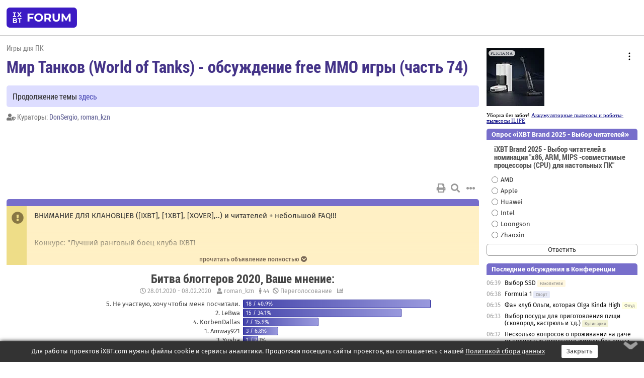

--- FILE ---
content_type: text/html; charset=windows-1251
request_url: https://forum.ixbt.com/topic.cgi?id=25:24112-27
body_size: 15493
content:
<!DOCTYPE html>
<html lang="ru">

<head>
<title>Мир Танков (World of Tanks) - обсуждение free MMO игры (часть 74) [27] - Конференция iXBT.com</title>
<meta name="description" content="forum.iXBT.com - крупнейший форум о технике и технологиях в Рунете">
<meta name="viewport" content="width=device-width, initial-scale=1">
<meta name="theme-color" content="#88c"/>
<link rel="shortcut icon" href="/favicon.ico?2025">
<link rel="apple-touch-icon" href="/favicon-apple-touch-icon.png">
<link rel="icon" type="image/svg+xml" href="/favicon.svg" >
<link rel="manifest" href="/forum.webmanifest">
<link rel="preload" as="script" href="https://ajax.googleapis.com/ajax/libs/jquery/3.2.1/jquery.min.js"> 
<link rel="preload" as="script" href="/main.js?1762714322"> 
<link rel="stylesheet" href="/style.css?1762714322">
<script src="https://ajax.googleapis.com/ajax/libs/jquery/3.2.1/jquery.min.js"></script>
<script src="/main.js?1762714322"></script>

<script async src="https://yandex.ru/ads/system/header-bidding.js"></script><script type="text/javascript">var aAdvList = [];var adUnits = [];isMobile = false || (window.innerWidth < 740);isDesktop = false || (window.innerWidth > 1080);isPad = false || ((window.innerWidth >= 740) && (window.innerWidth <= 1080));if (isMobile) {adUnits = [{code:'m10',sizes:[[300,250],[336,280],[300,300]],bids:[{bidder:'betweenDigital',params:{placementId:3895019}},{bidder:'otm',params:{placementId:2164}},{bidder:'mytarget',params:{placementId:623218}},{bidder:'mediasniper',params:{placementId:17383}},{bidder:'sape',params:{placementId:875106}}]},{code:'m20',sizes:[[300,250],[336,280],[300,300]],bids:[{bidder:'betweenDigital',params:{placementId:3895020}},{bidder:'otm',params:{placementId:2165}},{bidder:'mytarget',params:{placementId:780304}},{bidder:'mediasniper',params:{placementId:17384}},{bidder:'sape',params:{placementId:875107}}]},{code:'m30',sizes:[[300,250],[336,280],[300,300]],bids:[{bidder:'betweenDigital',params:{placementId:2498312}},{bidder:'otm',params:{placementId:2166}},{bidder:'mytarget',params:{placementId:794229}},{bidder:'mediasniper',params:{placementId:17385}},{bidder:'sape',params:{placementId:875108}}]}];}else {if (isPad || isDesktop) {adUnits = [{code:'h10',sizes:[[728,90],[780,120],[320,50]],bids:[{bidder:'betweenDigital',params:{placementId:2498315}},{bidder:'mytarget',params:{placementId:238731}},{bidder:'mediasniper',params:{placementId:17386}},{bidder:'otm',params:{placementId:2170}},{bidder:'sape',params:{placementId:838316}}]},{code:'h20',sizes:[[728,90],[780,120],[320,50]],bids:[{bidder:'betweenDigital',params:{placementId:3895537}},{bidder:'mytarget',params:{placementId:780292}},{bidder:'mediasniper',params:{placementId:17387}},{bidder:'sape',params:{placementId:875102}},{bidder:'otm',params:{placementId:2171}}]},{code:'h30',sizes:[[728,90],[780,120],[320,50]],bids:[{bidder:'betweenDigital',params:{placementId:3917862}},{bidder:'mytarget',params:{placementId:794263}},{bidder:'mediasniper',params:{placementId:17388}},{bidder:'sape',params:{placementId:875103}},{bidder:'otm',params:{placementId:2172}}]}];}if (isDesktop) {adUnits = adUnits.concat([{code:'v10',sizes:[[300,600],[240,400],[160,600],[120,600],[300,250]],bids:[{bidder:'betweenDigital',params:{placementId:2498313}},{bidder:'mytarget',params:{placementId:238733}},{bidder:'mediasniper',params:{placementId:17389}},{bidder:'otm',params:{placementId:2168}},{bidder:'sape',params:{placementId:875104}}]},{code:'v20',sizes:[[300,600],[240,400],[160,600],[120,600],[300,250]],bids:[{bidder:'betweenDigital',params:{placementId:3895018}},{bidder:'mytarget',params:{placementId:778943}},{bidder:'mediasniper',params:{placementId:17390}},{bidder:'otm',params:{placementId:2169}},{bidder:'sape',params:{placementId:875105}}]}]);}}syncPixels = [{bidder:'betweenDigital',pixels:['https://ads.betweendigital.com/sspmatch?p=33565&r=$' + Date.now()]}];window.YaHeaderBiddingSettings = {biddersMap:{betweenDigital:797430,otm:1556362,sape:2260644,mediasniper:2221582,mytarget:788441},adUnits:adUnits,syncPixels:syncPixels,timeout:800};</script><script>window.yaContextCb = window.yaContextCb || []</script><script async src="https://yandex.ru/ads/system/context.js"></script><style>@media screen and (min-width:740px) {.horb {min-width:728px;max-width:100%;min-height:90px;text-align:center;margin-top:-1px;margin-bottom:-1px;}.mobadv,.mobb {display:none;}}@media screen and (min-width:1080px) {.vertb {text-align:center;margin-bottom:15px;background-color:#f1f1f1;min-height:600px;}}@media screen and (max-width:740px) {.mobb {text-align:center;max-width:100%;overflow:hidden;min-height:280px;}.deskadv,.horb,.vertb,.tgb {display:none;}}</style></head>

<body>
<script>load_counters(25)</script>

<div class="body_wrapper">
<div class="body_content">
	
<table id="top_menu_wrapper">
<tr><td id="top_menu">


<div class="left_menu_bg"></div>
<div class="left_menu" id="left_menu">
<a href="/" class="mainlogo" title="На главную страницу"></a>
<a href="javascript:;" id="left_menu_close"></a>
<div style="clear:both"></div>

<a href="/?id=all">Свежее</a> 
<a href="/search.cgi?id=25">Поиск</a>
<div class="sep"></div>
<div class='cat_title'><i class='fa fa-chevron-down'></i>Общие форумы</div><div class='cat_body'><a href="/?id=4">Техническая поддержка</a><a href="/?id=42">Компьютерный рынок</a><a href="/?id=82">Цифровой / умный дом</a><a href="/?id=79">MacLife</a><a href="/?id=111">Искусственный интеллект: технологии, практика, развитие</a><a href="/?id=78">Рынок труда в IT: образование, работа, карьера, зарплата</a><a href="/?id=100">Коммерческие темы</a></div><div class='cat_title'><i class='fa fa-chevron-down'></i>Специализированные форумы</div><div class='cat_body'><a href="/?id=8">Процессоры</a><a href="/?id=30">Разгон и охлаждение</a><a href="/?id=9">Системные платы</a><a href="/?id=27">Модули памяти</a><a href="/?id=10">Видеосистема</a><a href="/?id=73">TV- и FM-тюнеры, видеовход, видеовыход</a><a href="/?id=29">Цифровое видео: захват, монтаж, обработка</a><a href="/?id=28">Мониторы и другие устройства отображения</a><a href="/?id=20">Цифровое фото</a><a href="/?id=104">Беспилотные летательные аппараты</a><a href="/?id=12">Цифровой звук</a><a href="/?id=90">ProAudio: Профессиональное звуковое оборудование</a><a href="/?id=95">Стереосистемы</a><a href="/?id=60">Домашний кинотеатр: проигрыватели и источники сигнала</a><a href="/?id=61">Домашний кинотеатр: аудиосистема</a><a href="/?id=62">Домашний кинотеатр: ТV и проекторы</a><a href="/?id=11">Магнитные и SSD накопители</a><a href="/?id=31">Оптические носители информации</a><a href="/?id=109">Сетевые носители информации</a><a href="/?id=13">Периферия</a><a href="/?id=49">Корпуса, блоки питания, UPS</a><a href="/?id=14">Сети, сетевые технологии, подключение к интернету</a><a href="/?id=7">Системное администрирование, безопасность</a><a href="/?id=66">Серверы</a><a href="/?id=17">Ноутбуки, нетбуки и ультрабуки</a><a href="/?id=45">Планшеты и электронные книги</a><a href="/?id=16">Мобильные телефоны, смартфоны, кпк, коммуникаторы</a><a href="/?id=75">Мобильные гаджеты</a><a href="/?id=74">Операторы и технологии мобильной связи</a><a href="/?id=88">Телефония, телекоммуникации, офисные АТС</a><a href="/?id=47">Бытовая техника</a></div><div class='cat_title'><i class='fa fa-chevron-down'></i>Программы</div><div class='cat_body'><a href="/?id=22">Программы: OС и системное ПО</a><a href="/?id=23">Программы: Прикладное ПО</a><a href="/?id=76">Программы: Unix-like системы</a><a href="/?id=58">Драйверы</a><a href="/?id=24">Программы: Интернет</a><a href="/?id=26">Программирование</a></div><div class='cat_title'><i class='fa fa-chevron-down'></i>Игры</div><div class='cat_body'><a href="/?id=25">Игры для ПК</a><a href="/?id=87">Игровые консоли (игровые приставки) и игры для них</a></div><div class='cat_title'><i class='fa fa-chevron-down'></i>Авторские форумы</div><div class='cat_body'><a href="/?id=48">Электронные устройства и компоненты</a><a href="/?id=108">Клуб поклонников процессоров Intel</a></div><div class='cat_title'><i class='fa fa-chevron-down'></i>Прочие форумы</div><div class='cat_body'><a href="/?id=15">Общий</a><a href="/?id=54">Современная политика и макроэкономика</a><a href="/?id=55">История</a><a href="/?id=64">Наука, техника, технологии</a><a href="/?id=57">Банки и электронные платежи</a><a href="/?id=43">Криптовалюты, майнинг, blockchain-технологии, NFT</a><a href="/?id=65">Литература, музыка, искусство</a><a href="/?id=63">Кино</a><a href="/?id=70">Автофорум</a><a href="/?id=91">Строительство, ремонт, обустройство дома</a><a href="/?id=71">Спорт и здоровый образ жизни</a><a href="/?id=80">Кулинария, вкусная и здоровая пища, напитки, общепит</a><a href="/?id=72">Отдых, путешествия</a><a href="/?id=103">Семья, личная жизнь, взаимоотношения полов</a><a href="/?id=77">Юмор и несерьезные разговоры</a><a href="/?id=99">Сиюминутное общение, поздравления, онлайн-игры, фан-клубы участников, юмор на грани</a></div><div class='cat_title'><i class='fa fa-chevron-down'></i>Форумы поддержки портала iXBT.com</div><div class='cat_body'><a href="/?id=6">О работе сайта iXBT.com и его проектов (кроме конференции)</a><a href="/?id=97">Отзывы о работе розничных компьютерных компаний</a><a href="/?id=5">О будущем конференции</a></div><div class='cat_title'><i class='fa fa-chevron-down'></i>Архивы конференции</div><div class='cat_body'><a href="/?id=3">Бесплатные объявления KOMOK.com</a><a href="/?id=46">Архив &quot;О Конференции&quot;</a><a href="/?id=36">Архив &quot;Процессоры&quot;</a><a href="/?id=83">Архив &quot;Разгон и охлаждение&quot;</a><a href="/?id=37">Архив &quot;Системные платы&quot;</a><a href="/?id=39">Архив &quot;Модули памяти&quot;</a><a href="/?id=38">Архив &quot;Видеосистема&quot;</a><a href="/?id=59">Архив &quot;Видеозахват&quot;</a><a href="/?id=51">Архив &quot;Мониторы и другие устройства отображения&quot;</a><a href="/?id=84">Архив &quot;Цифровое изображение&quot;</a><a href="/?id=89">Архив &quot;Цифровой звук&quot;</a><a href="/?id=52">Архив &quot;Периферия&quot;</a><a href="/?id=68">Архив &quot;Корпуса, блоки питания, UPS&quot;</a><a href="/?id=86">Архив &quot;Коммуникации: сети и сетевые технологии&quot;</a><a href="/?id=32">Домашний интернет, модемы (архив)</a><a href="/?id=81">Архив &quot;Системное администрирование, безопасность&quot;</a><a href="/?id=41">Архив &quot;Мобильная связь&quot;</a><a href="/?id=112">Программы Microsoft: Windows, Office, Server, Windows Live</a><a href="/?id=67">Архив &quot;OС и системное ПО&quot;</a><a href="/?id=69">Архив &quot;Программы: Интернет&quot;</a><a href="/?id=40">Архив &quot;Программирование&quot;</a><a href="/?id=21">Форум прикладных программистов</a><a href="/?id=53">Архив &quot;Электронные устройства и компоненты&quot;</a><a href="/?id=35">Архив &quot;Околокомпьютерный Флейм & Общий&quot;</a><a href="/?id=34">Архив &quot;Полемика (Злобный Флейм)&quot;</a><a href="/?id=106">Околоавтомобильный Флейм</a><a href="/?id=33">Форум ремонтников</a><a href="/?id=98">Вопросы компании Intel</a><a href="/?id=105">Фотокамеры Samsung</a><a href="/?id=93">Форум о магазине приложений RuStore</a><a href="/?id=110">Форум по продукции компании Huawei</a><a href="/?id=101">Архив &quot;Рынок труда  в IT: вакансии и резюме&quot;</a><a href="/?id=96">Финансовое и корпоративное ПО</a><a href="/?id=94">Программирование: OpenSource</a></div>
<div class="sep"></div>
<div class='cat_title'><i class='fa fa-chevron-down'></i>Справка и сервисы</div>
<div class='cat_body'>
<a href="/?id=rules">Правила конференции</a>
<a href="/?id=faq">FAQ по конференции</a>
<a href="/users.cgi?id=admin#25" onclick="left_menu_close(); faq_open();return false;">Связаться с администрацией</a>
<a href="/users.cgi?id=list">Список участников</a>
<a href="/?id=stats">Cтатистика</a>
<a href="/?id=votingmodinfo">Опросы оценки обстановки в форумах</a>
<a href="/?id=votings">Опросы</a>
<a href="/users.cgi?id=moderatorform">Хотите стать модератором?</a>
</div>
<div class='cat_title'><i class='fa fa-chevron-down'></i>Другие проекты iXBT.com</div>
<div class='cat_body'>
<a target="_blank" rel="noopener" href="https://ixbt.com/">iXBT.com</a>
<a target="_blank" rel="noopener" href="https://www.ixbt.com/live/">Блоги</a>
<a target="_blank" rel="noopener" href="https://ixbt.games/">Games</a>
<a target="_blank" rel="noopener" href="https://ixbt.video/">Видео</a>
<a target="_blank" rel="noopener" href="https://ixbt.market/">Market</a>
<a target="_blank" rel="noopener" href="https://prosound.ixbt.com/">Prosound</a>
<a target="_blank" rel="noopener" href="https://smb.ixbt.com/">ПроБизнес</a>
</div>
<div class="cat_footer">
<a target="_blank" href="/?id=rules:cookie">Политика использования cookie</a>
<a target="_blank" href="/?id=rules:persdatapolicy">Политика защиты и обработки персональных данных</a>
<a target="_blank" href="https://www.ixbt.com/page/advert.html">Размещение рекламы</a>
<a target="_blank" rel="noopener" style="margin-top:10px; color:#999" href="https://www.ixbt.com/">© iXBT.com 1999-2026</a>
</div>

</div>


<a class="top mainlogo" href="/" title="На главную страницу"></a>

<div class="top" id="top_menu_list"></div>


<div class="top" id="top_menu_all"><a class="top" href="/?id=all" title="Свежее"><span class="text">Свежее</span><span class="icon"><i class="far fa-list-alt"></i></span></a></div><div class="top"><a class="top" href="/users.cgi?id=register"><span class="text">Зарегистрироваться</span><span class="icon"><i class="fa fa-sign-in-alt"></i>
</span></a></div>



<div class="top" id="honor"><a class="top" data-menuitem="honor" href="https://www.ixbt.com/cgi-bin/click_i.cgi?id=126656&pg=6693135" target="_blank"><div><img src="2021-honor-logo2.svg"></div></a></div>
<div class="top right last" id="top_menu_login"><a class="top" href="javascript:;" onClick="box_login(0)" title="Войти"><span class="login"><svg xmlns="http://www.w3.org/2000/svg" viewBox="0 0 18 18" width="16" height="16"><path d="M9 0C6.4 0 4.2 2.1 4.2 4.8c0 2.6 2.1 4.8 4.8 4.8s4.8-2.1 4.8-4.8C13.8 2.1 11.6 0 9 0zm0 7.5c-1.5 0-2.8-1.2-2.8-2.8S7.5 2 9 2s2.8 1.2 2.8 2.8S10.5 7.5 9 7.5zM14.5 12c-1.9-1.1-4-1.4-5.5-1.4S5.4 11 3.5 12C1.6 13.1 0 15 0 18h2c0-2.1 1.1-3.4 2.5-4.2 1.5-.9 3.3-1.2 4.5-1.2s3 .3 4.5 1.1c1.4.8 2.5 2.1 2.5 4.2h2c0-2.9-1.6-4.8-3.5-5.9z" fill="currentColor"></path></svg>Войти</span></a></div>


<div class="top right" id="top_menu_search"><a class="top" href="/search.cgi?id=25" title="Поиск"><svg xmlns="http://www.w3.org/2000/svg" viewBox="0 0 512 512" width="23" height="23"><path d="M416 208c0 45.9-22.868 96.69-47.968 131.09l124.697 125c12.485 12.516 15.65 24.505 3.15 37.005-12.5 12.5-26.079 14.105-38.579 1.605L330.7 376c-34.4 25.2-76.8 40-122.7 40C93.1 416 0 322.9 0 208S93.1 0 208 0s208 93.1 208 208zM208 368c79.53 0 160-80.471 160-160S287.53 48 208 48 48 128.471 48 208s80.47 160 160 160z" fill="currentColor"></path></svg></a></div>

</td></tr></table>
<script>
var topmenulist = [['Общие форумы',[4,42,82,79,111,78,100]],['Специализированные форумы',[8,30,9,27,10,73,29,28,20,104,12,90,95,60,61,62,11,31,109,13,49,14,7,66,17,45,16,75,74,88,47]],['Программы',[22,23,76,58,24,26]],['Игры',[25,87]],['Авторские форумы',[48,108]],['Прочие форумы',[15,54,55,64,57,43,65,63,70,91,71,80,72,103,77,99]],['Форумы поддержки портала iXBT.com',[6,97,5]]];
top_menu_init();
setTimeout("setSize();", 100);
var user_premium=0, fav_count=0, menu_forum_number='25', rc_time='29477020', show_avatars="", show_topic_date=0, postform_key="", user_forumpage_topics=""; 

</script>

	



	<div class="body_content_table"><div class="column left">
 
<script>t_top('25','24112','illya','Мир Танков (World of Tanks) - обсуждение free MMO игры (часть 74)','','Продолжение темы <a href="https://forum.ixbt.com/topic.cgi?id=25:24125">здесь</a>','27',"topic.cgi?id=25:24112","назад,26|1,|2,2|3,3|&hellip;,12|22,22|23,23|24,24|25,25|26,26|27|28,28|29,29|30,30|31,31|32,32|&hellip;,86|140,140|141,141|142,142|далее,28",'','DonSergio||roman_kzn','','','','','<div class="deskadv" id="h-10"><div class="horb horb" id="h10"><\/div><\/div><script>if (isPad || isDesktop) {window.yaContextCb.push(()=>{Ya.adfoxCode.create({ownerId:263225,containerId:\'h10\',params:{pp:\'mai\',ps:\'cpss\',p2:\'ftsb\',puid1:\'n\',puid1:\'\',puid2:\'\',puid10:\'forum\'}})})}<\/script>','','',0,'','','','2216','2019-12-25','2020-02-03','')</script>
<div class="topicpage_annc"><div class="icon"></div><div class="text">ВНИМАНИЕ ДЛЯ КЛАНОВЦЕВ  ([IXBT], [1XBT], [XOVER],..) и читателей + небольшой FAQ!!!<br><br><br>Конкурс: "Лучший ранговый боец клуба IXBT!<br><br>Успешно завершен !<br><br>1е место - 10 000 золота MAxS LeVin - pav<br>2е место - 8 000 золота Raf и kolo<br>3е место - 6 000 золота Gurt<br>4е место - 4 000 золота roman_kzn<br><br><br> Организатор конкурса (unball) при необходимости, вправе изменять регламент. В случае выявления попытки обмана организаторов - игрок будет дисквалифицирован, а его результаты аннулированы.<br><br><br>Участники темы представляют:<br><br>(<a href="https://yadi.sk/d/64wbCNyX3SD3zL" target="_blank" rel="nofollow">Постоянная ссылка на IXBT ModPack от Akven на все версии игры</a>)<br><a href="https://forum.ixbt.com/topic.cgi?id=25:23072:1445#1445" target=_blank>иконки на игроков участников темы от <b>VitalyOFF</b></a><br><br>Официальный канал стримов от ВГ <a href="https://www.youtube.com/channel/UC66jk1cIgn_nC9UyCKu-npw/featured" target="_blank" rel="nofollow">ссылка<b>ВГ</b></a><br><br><a href="https://www.youtube.com/channel/UC66jk1cIgn_nC9UyCKu-npw/featured" target="_blank" rel="nofollow">https://www.youtube.com/channel/UC66jk1cIgn_nC9UyCKu-npw/featured</a><br><br>Заметная часть участников темы состоит в следующих кланах:<br><a href="http://worldoftanks.ru/community/clans/33490-IXBT/#wot&mt_order_by=-date" target="_blank" rel="nofollow">клан IXBT</a> <br><a href="http://worldoftanks.ru/community/clans/57699-1XBT/#wot&mt_order_by=role" target="_blank" rel="nofollow">клан хoбoтkи</a> <br><a href="http://worldoftanks.ru/community/clans/265-XOVER/#wot&mt_order_by=-date" target="_blank" rel="nofollow">клан X-Over</a> <br><br>Форум предназначен для общения, <font color="blue">клановые разборки проводятся в привате или на клановых ресурсах</font>. <br><br>FAQ, ссылки на пособия, полезная информация, список игроков, NEW - ограничения в теме.<br><br><a href="https://forum.ixbt.com/topic.cgi?id=87:1925" target=_blank>Тема про консольный вариант World of Tanks (пока для XBOX 360)</a><br><br>Полные клиенты и последние патчи.<br><a href="http://support.worldoftanks.ru/index.php?_m=downloads&_a=view" target="_blank" rel="nofollow">http://support.worldoftanks.ru/index.php?_m=downloads&_a=view</a><br><br>FAQ официальный.<br><a href="http://game.worldoftanks.ru/faq" target="_blank" rel="nofollow">http://game.worldoftanks.ru/faq</a><br><br>Общие пособия по игре.<br><a href="http://forum.worldoftanks.ru/index.php?/forum/54-%D0…0%B3%D1%80%D0%B5/" target="_blank" rel="nofollow">http://forum.worldoftanks.ru/index.php?/forum/54-%D0…0%B3%D1%80%D0%B5/</a><br><br>Обсуждение конкретных видов машин.<br><a href="http://forum.worldoftanks.ru/index.php?/forum/93-%D1%82%D0%B5%D1%85%D0%BD%D0%B8%D0%BA%D0%B0/" target="_blank" rel="nofollow">http://forum.worldoftanks.ru/index.php?/forum/93-%D1…0%B8%D0%BA%D0%B0/</a><br><br>Трекер сообщений разработчиков.<br><a href="http://forum.worldoftanks.ru/index.php?/topic/5929-dev-tracker/" target="_blank" rel="nofollow">http://forum.worldoftanks.ru/index.php?/topic/5929-dev-tracker/</a><br><br>Достижения: Герой битвы, Эпические достижения, Специальные достижения — почетные звания, Этапные достижения<br><a href="http://game.worldoftanks.ru/achievements" target="_blank" rel="nofollow">http://game.worldoftanks.ru/achievements</a><br><br>Ники игроков (в конференции - в игре):<br><br><b>a.a.spaceman</b> - <a href="http://worldoftanks.ru/community/accounts/2531930-a_a_spaceman/" target="_blank" rel="nofollow">a_a_spaceman</a><br><b>Alex Lyagavin</b> - <a href="http://worldoftanks.ru/community/accounts/17259330-_IHateJuice_/" target="_blank" rel="nofollow">_IHateJuice_</a><br><b>Aleximus</b> - <a href="https://kttc.ru/wot/ru/user/Lidevead/" target="_blank" rel="nofollow">Lidevead</a><br><b>Crazy_Wolf</b> -  <a href="http://worldoftanks.ru/community/accounts/5139308GreyCrazyWolf/" target="_blank" rel="nofollow">GreyCrazyWolf</a><br><b>Raf</b> - <a href="http://worldoftanks.ru/community/accounts/3156873-_Raf__/" target="_blank" rel="nofollow">_Raf__</a><br><b>Ovinnik</b> - <a href="http://worldoftanks.ru/community/accounts/3802990-Ovinnik/" target="_blank" rel="nofollow">Ovinnik</a><br><b>Quentin</b> - <a href="http://worldoftanks.ru/community/accounts/360818-dbdb/" target="_blank" rel="nofollow">dbdb</a><br><b>eXamp1e</b> - <a href="http://worldoftanks.ru/community/accounts/6412505-/" target="_blank" rel="nofollow">eXamp1</a><br><b>Darkmonster</b> - <a href="http://worldoftanks.ru/community/accounts/3892159-DarK_73/" target="_blank" rel="nofollow">DarK_73</a><br><b>DuncanPwnz</b> - <a href="http://worldoftanks.ru/community/accounts/7432106-RaepDno/" target="_blank" rel="nofollow">RaepDno</a><br><b>Kanalja</b> - <a href="http://worldoftanks.ru/community/accounts/1768128-Montyp/" target="_blank" rel="nofollow">Montyp</a><br><b>Александр Ъ</b> - <a href="http://worldoftanks.ru/community/accounts/4697971-ja2/" target="_blank" rel="nofollow">ja2</a><br><b>Cptn Unit</b> - <a href="http://worldoftanks.ru/community/accounts/3157052-CpUnit/" target="_blank" rel="nofollow">CpUnit</a><br><b>GreenWyrm</b> - <a href="http://worldoftanks.ru/community/accounts/4110197-GreenWyrm/" target="_blank" rel="nofollow">GreenWyrm</a><br><b>Ahel</b> - <a href="http://worldoftanks.ru/community/accounts/484894-_ahel_/" target="_blank" rel="nofollow">_Ahel_</a><br><b>Alex_Spawn</b> - <a href="http://worldoftanks.ru/community/accounts/187811-AlexSpawn/" target="_blank" rel="nofollow">AlexSpawn</a><br><b>Andrey_Arhimed</b> - <a href="http://worldoftanks.ru/community/accounts/21581668-AArhimed/" target="_blank" rel="nofollow">AArhimed</a><br><b>ArtRocker</b> - <a href="http://worldoftanks.ru/community/accounts/116046-von_Zeppelin/" target="_blank" rel="nofollow">von_Zeppelin</a><br><b>Akven</b> - игровой ник: Vindoza<br><b>Awe</b> - <a href="http://worldoftanks.ru/community/accounts/163790-Carepanda/" target="_blank" rel="nofollow">Carepanda</a><br><b>Burrman</b> - <a href="http://worldoftanks.ru/community/accounts/377330-burrman77/" target="_blank" rel="nofollow">Burrman77</a><br><b>CyberPanda</b> - <a href="http://worldoftanks.ru/community/accounts/8870674-CyberPanda79/" target="_blank" rel="nofollow">cyberpanda79</a><br><b>CoshVSR</b> - <a href="http://worldoftanks.ru/community/accounts/11963023-CoshVSR/" target="_blank" rel="nofollow">CoshVSR</a><br><b>Demon_RC</b> - <a href="http://worldoftanks.ru/community/accounts/2748186-demon_rc/" target="_blank" rel="nofollow">demon_rc</a><br><b>Executer</b> - <a href="http://worldoftanks.ru/community/accounts/449694-Xen0morph/" target="_blank" rel="nofollow">Xen0morph</a><br><b>hohot</b> - <a href="http://worldoftanks.ru/community/accounts/29730-hohot/" target="_blank" rel="nofollow">hohot</a><br><b>Falconvvs</b> - <a href="http://worldoftanks.ru/community/accounts/14646987-FalconVVS/" target="_blank" rel="nofollow">FalconVVS</a><br><b>Fertion</b> -<a href="http://worldoftanks.ru/community/accounts/18198786-Andru_Kre4et/" target="_blank" rel="nofollow">Andru_Kre4et</a> <br><b>Fogger</b> - <a href="http://worldoftanks.ru/community/accounts/18220551-REVOKER/" target="_blank" rel="nofollow">Revoker</a><br><b>ias</b> - <a href="http://worldoftanks.ru/community/accounts/4284857-Bishop1976/" target="_blank" rel="nofollow">Bishop1976</a><br><b>Isoterrium</b> экс AMD_in - <a href="http://worldoftanks.ru/community/accounts/81063-PathfinderUA/" target="_blank" rel="nofollow">PathfinderUA</a><br><b>KKU</b> - <a href="http://worldoftanks.ru/community/accounts/8838775-KKU_WOT/" target="_blank" rel="nofollow">KKU_WOT</a><br><b>Layserg</b> - <a href="http://worldoftanks.ru/community/accounts/498086-Layserg/" target="_blank" rel="nofollow">Layserg</a><br><b>Lars</b> - <a href="http://worldoftanks.ru/community/accounts/7963675-Larsoid/" target="_blank" rel="nofollow">Larsoid</a><br><b>Leonider</b> - <a href="http://worldoftanks.ru/community/accounts/83492-Bypatuhos/" target="_blank" rel="nofollow">Bypatuhos</a><br><b>LEVA1910</b> - <a href="http://worldoftanks.ru/community/accounts/68215-Corsair23/" target="_blank" rel="nofollow">Corsair23</a><br><b>masakari</b> - <a href="http://worldoftanks.ru/community/accounts/1793046-Dartaen/" target="_blank" rel="nofollow">Dartaen</a><br><b>Muscovite</b> - <a href="http://worldoftanks.ru/community/accounts/5484353-Kelevan/" target="_blank" rel="nofollow">Kelevan</a><br><b>ogir</b> - <a href="http://worldoftanks.ru/community/accounts/2419425-og1r/" target="_blank" rel="nofollow">og1r</a><br><b>Skeptic</b> - <a href="http://worldoftanks.ru/community/accounts/26260-Vulfgaar/" target="_blank" rel="nofollow">Vulfgaar</a><br><b>Yozhik007</b> - <a href="http://worldoftanks.ru/community/accounts/1208211-Papa_EJ/" target="_blank" rel="nofollow">Papa_EJ</a><br><b>WildStalker</b> - <a href="http://worldoftanks.ru/community/accounts/3020916-Wi1dStalker/" target="_blank" rel="nofollow">Wi1dStalker</a><br><b>Щастье</b> - <a href="http://worldoftanks.ru/community/accounts/214291-Jadd/" target="_blank" rel="nofollow">Jadd</a><br><b>Bedovy</b> - <a href="http://worldoftanks.ru/community/accounts/15641-Henry/" target="_blank" rel="nofollow">Henry</a><br><b>Paranoik78</b> - <a href="http://worldoftanks.ru/community/accounts/1161972-Cobra786/" target="_blank" rel="nofollow">Cobra786</a><br><b>lCAHEKl</b> - <a href="http://worldoftanks.ru/community/accounts/111431-lCAHEKl/" target="_blank" rel="nofollow">lCAHEKl</a><br><b>xSF</b>  - <a href="http://worldoftanks.ru/community/accounts/5350496-xSF_GRU/" target="_blank" rel="nofollow">xSF_GRU</a><br><b>gh41</b> - <a href="http://worldoftanks.ru/community/accounts/7128877-Bolzmann/" target="_blank" rel="nofollow">Bolzmann</a><br><b>Gurt</b> - <a href="http://worldoftanks.ru/community/accounts/502420-GURTTT/" target="_blank" rel="nofollow">GURTTT</a><br><b>frozen</b> - <a href="http://worldoftanks.ru/community/accounts/6162054-Maurice_Bishop/" target="_blank" rel="nofollow">Maurice_Bishop</a><br><b>Shabashkin</b> - <a href="http://worldoftanks.ru/community/accounts/3982483-shabashkinsan/" target="_blank" rel="nofollow">shabashkinsan</a><br><b>s.t.kibardin</b> - <a href="http://wot-news.com/index.php/stat/single/ru/Stepan_Timopheevich" target="_blank" rel="nofollow">Stepan_Timopheevich</a><br><b>necrobiolog</b> -  <a href="http://worldoftanks.ru/community/accounts/476972-necrobiolog/" target="_blank" rel="nofollow">necrobiolog</a><br><b>Opposit</b> - <a href="http://worldoftanks.ru/community/accounts/14071372-Opposit_/" target="_blank" rel="nofollow">Opposit_</a><br><b>harinalex</b>  - <a href="http://worldoftanks.ru/community/accounts/2538648-xubuntu_user/" target="_blank" rel="nofollow">xubuntu_user</a><br><b>roman_kzn</b> - <a href="http://kttc.ru/wot/ru/user/roman_kzn/" target="_blank" rel="nofollow">roman_kzn</a><br><b>Sherkhan</b> - <a href="http://worldoftanks.ru/community/accounts/6943208-Sherkhan79/" target="_blank" rel="nofollow">Sherkhan79</a><br><b>Svyat76</b> - <a href="http://kttc.ru/wot/ru/user/S2323/" target="_blank" rel="nofollow">S2323</a><br><b>Stukalov Igor</b> - <a href="http://worldoftanks.ru/community/accounts/5754467-DjAstral/" target="_blank" rel="nofollow">DjAstral</a><br><b>Tatarskyi</b> - <a href="http://worldoftanks.ru/community/accounts/248746-Tatarskyi/" target="_blank" rel="nofollow">Tatarskyi</a><br><b>trankroad</b> - <a href="http://worldoftanks.ru/community/accounts/83171-trankroad/" target="_blank" rel="nofollow">trankroad</a><br><b>xlnt</b> - <a href="http://worldoftanks.ru/community/accounts/939403-XLNT/" target="_blank" rel="nofollow">xlnt</a><br><b>Алексей Владимирович</b> - <a href="http://worldoftanks.ru/community/accounts/4446509-13_Aleksey_13/" target="_blank" rel="nofollow">13_Aleksey_13</a><br><b>Митяище</b> - <a href="http://worldoftanks.ru/community/accounts/166299-_Ex/" target="_blank" rel="nofollow">_Ex</a><br>Nephew - Korresh<br>Upiter500 - Bavrus<br><b>vitalyoff</b> - vitalyoff<br><b>Cher</b> - CherBurger<br><b>waterproof</b> - waterproof<br><b>PaukX2</b> - PaukX2<br><b>Pupkin Ivan Ivanovich</b> - Kiir<br><b>aleksaan</b> -  <a href="http://worldoftanks.ru/community/accounts/14984343-aleksaan2/" target="_blank" rel="nofollow">Aleksaan2</a><br><b>СтепанТиман</b> - <a href="http://здесь_мог_быть_урл" target="_blank" rel="nofollow">KoloBpaT</a><br><b>Salavat</b> - <a href="http://worldoftanks.ru/community/accounts/1182514-TexHoTpoH/" target="_blank" rel="nofollow">TexHoTpoH</a><br><b>ksv72</b> - YUGRUS<br><b>Chi</b> - <a href="http://worldoftanks.ru/community/accounts/15499243-JadeOwl/" target="_blank" rel="nofollow">JadeOwl</a><br><b>Лукфьяше</b> - <a href="http://kttc.ru/statistics/index?name=DODIK_NOOB&type=nick" target="_blank" rel="nofollow">DODIK_NOOB</a><br><b>d76</b> - <a href="http://worldoftanks.ru/community/accounts/102336-Ryoken/" target="_blank" rel="nofollow">Ryoken(TRATKAZIR_THE_1ST)</a><br><b>Bliznevd</b> - <a href="https://worldoftanks.ru/ru/community/accounts/2488432-Tremor174/" target="_blank" rel="nofollow">Bliznevd</a><br><b>unball</b> - <a href="https://worldoftanks.ru/ru/community/accounts/914164-unball//" target="_blank" rel="nofollow">unball</a><br><b>MAxS LeVin - pav</b> - <a href="https://worldoftanks.ru/ru/community/accounts/12434759-darkreaperpav/" target="_blank" rel="nofollow">darkreaperpav</a><br><b>InFakes</b> - <a href="https://worldoftanks.ru/ru/community/accounts/2488432-Tremor174" target="_blank" rel="nofollow">Tremor174</a><br><b>Bliznevd</b> - <a href="https://worldoftanks.ru/ru/community/accounts/86568637-Mask9296" target="_blank" rel="nofollow">Mask9296</a><br><b>Drunkenness</b> - <a href="https://worldoftanks.ru/ru/community/accounts/6556893-Drunkenness" target="_blank" rel="nofollow">Drunkenness</a><br><b>Marvi</b> - <a href="https://worldoftanks.ru/ru/community/accounts/5426854-RenamedUser_5426854" target="_blank" rel="nofollow">Marvi</a><br><b>Najara666</b> - <a href="https://worldoftanks.ru/ru/community/accounts/67956236-Najara" target="_blank" rel="nofollow">Najara</a><br><b>Rostislav</b> - [<a href="https://worldoftanks.ru/ru/community/accounts/2307-Sexton" target="_blank" rel="nofollow">https://worldoftanks.ru/ru/community/accounts/2307-Sexton</a>]Sexton[/url]<br><b>amarkeyev</b> - <a href="https://worldoftanks.ru/ru/community/accounts/4862827-amarkeyev/" target="_blank" rel="nofollow">amarkeyev</a><br><b>chel_sds</b> - <a href="https://worldoftanks.ru/ru/community/accounts/4421280-chel_sds/" target="_blank" rel="nofollow">chel_sds</a><br><b>T0BAP0BED</b> - <a href="https://worldoftanks.ru/ru/community/accounts/4676031-T0BAP0BED/" target="_blank" rel="nofollow">T0BAP0BED</a><br><b>Тунеяд Бездельников</b> - <a href="https://worldoftanks.ru/ru/community/accounts/64347570-vonKrabbe/" target="_blank" rel="nofollow">vonKrabbe</a><br><b>kolo</b> - <a href="http://Snorko/" target="_blank" rel="nofollow">Sn0rk0</a><br><b>extasy3000</b> - [<a href="http://www.extasy3000/" target="_blank" rel="nofollow">www.extasy3000/</a>]extasy3000[/url]<br><br>Локальные правила ветки:<br><br>Желающим неоригинально пошутить на тему картошки имеет смысл ознакомиться с <a href="https://forum.ixbt.com/?id=rules:main#main.4.3.6.7" target=_blank>пунктом 4.3.6.7.</a> Правил конференции, чтобы потом не удивляться и не жаловаться.<br><br>В темы запрещены ссылки на порталы с товарами для игры, за исключением официальных площадок ВГ.<br>Призывы к установке ЗМ, а также ссылки на ресурсы, их распространяющие, расцениваются как призыв к нарушению ЛС от ВГ и удаляется без предупреждения.<br>Оскорбления по клановой принадлежности КАТЕГОРИЧЕСКИ ЗАПРЕЩЕНЫ, в ветке бывают разные люди из разных кланов - давайте друг друга уважать. <br><br>В теме запрещены все анально-фекальные фиксации и темы, связанные с ними. Будем культурнее обличать мысли в слова. <br><br><br>Обсуждение аккаунта игрока и наличие на нем техники возможно только с согласия арендатора аккаунта.<br><br>В ответ на конкретные вопросы ожидаются прямые ответы, посылать в ЦПП- запрещено и приравнивается к тролингу.</div></div><script>annc_collapse('.topicpage_annc',0)</script>

<script>print_votes([[2,"roman_kzn","Битва блоггеров 2020, Ваше мнение:","rca1","44","44","28.01.2020","08.02.2020",[[5,"5. Не участвую, хочу чтобы меня посчитали.","18","40.9",0,"GreenWyrm;Ovinnik;a.a.spaceman;chel_sds;Sharky;Sherkhan;amarkeyev;Marvi;Gurt;Aik;Burrman;Quentin;TigerB;MrPegge;Skoorkoff;Wooden Star;gi2gi;Bedovy"],[2,"2. LeBwa","15","34.1",0,"T0BAP0BED;Alex Lyagavin;Raf;frozen;Tatarskyi;InFakes;lMariusl;KVV_aka_Vadim14;Fogger;Щастье;LaPutin;Паштет;Bittner;gh41;СтепанТиман"],[4,"4. KorbenDallas","7","15.9",0,"roman_kzn;Pupkin Ivan Ivanovich;Najara666;stod;Akven;Danzig;ex-SeLiGeR"],[1,"1. Amway921","3","6.8",0,"MadProFF;Sir Junior;Muscovite"],[3,"3. Yusha","1","2.3",0,"Fertion"]]]],0)</script>

<script>t_post(82294,'Marvi','1Member||3666/1880||419 лет на iXBT<span class="ds">, с августа 2006</span>||f"Игры"<span class="ds"> (33%)</span>||2Россия, Москва||01||',1577823060,'<b>roman_kzn</b><br><i>Ссылка <a href="/topic.cgi?id=25:24112:82271#82271" title="Источник цитаты" class="post_source fas fa-link" style="opacity: 0"></a></i><br><br>Премного благодарен! <img src="/up.svg" class="smile" onerror="this.src=\\\'/up.gif\\\'"><br>Завтра посмотрю.',[],'0;0;0;0;0;')</script>
<div><div class="deskadv" id="h-20"><div class="horb horb" id="h20"></div></div><div class="mobadv ban280" id="m-10"><div class="mobb mobb1" id="m10"></div></div><script>if (isPad || isDesktop) {window.yaContextCb.push(()=>{Ya.adfoxCode.create({ownerId:263225,containerId:'h20',params:{pp:'mak',ps:'cpss',p2:'ftsb',puid1:'n',puid1:'',puid2:'',puid10:'forum'}})})}else if (isMobile) {window.yaContextCb.push(()=>{Ya.adfoxCode.create({ownerId:263225,containerId:'m10',params:{pp:'mel',ps:'cpss',p2:'ftsc',puid1:'n',puid1:'',puid2:'',puid10:'forum'}})})}</script></div>
<script>t_post(82295,'Sherkhan','1Member||33800/4486||g121||422 года на iXBT<span class="ds">, с сентября 2003</span>||f"Игры"<span class="ds"> (83%)</span>||2Россия, Москва||01||',1577825160,'Всех с наступающим Новым годом!  Счастья, добра и здоровья! ',[],'0;0;0;0;0;','Fogger;Salavat;СтепанТиман;Marvi;Drunkenness')</script>
<script>t_post(82296,'InFakes','1Member||36523/6771||g32||a00810658.png||414 лет на iXBT<span class="ds">, с июня 2011</span>||f"Игры"<span class="ds"> (97%)</span>||2Россия, Златоуст||01||',1577831220,'<b>Muscovite</b><br><i>Кому праздник, а кому на работу ехать. <a href="/topic.cgi?id=25:24112:82206#82206" title="Источник цитаты" class="post_source fas fa-link" style="opacity: 0"></a></i><br>Я сам не так давно приехал с работы и свой Новый Год встретил за сборкой компа с Али, сегодня получил недостающие железки) Жена с ребенком в Сочи, а у меня щас свое Сочи будет в Танках, если вы, конечно, понимаете о чем я <img src="/gigi.svg" class="smile" onerror="this.src=\\\'/gigi.gif\\\'">',[],'0;0;0;0;0;')</script>
<script>t_post(82297,'MAxS LeVin - pav','1Member||35997/17768||423 года на iXBT<span class="ds">, с февраля 2002</span>||7265,,https://ixbt.photo/?id=user:61048||f"Игры"<span class="ds"> (37%)</span>||01||',1577832480,'<b>InFakes</b> Огонь в дыре и все прочее <img src="/lol.svg" class="smile" onerror="this.src=\\\'/lol.gif\\\'"><br>Часа 2-3 как 0 победок на любом сервере ))<p class="edited">Исправлено: MAxS LeVin - pav, 31.12.2019 22:54',[],'0;0;0;0;0;')</script>
<script>t_post(82298,'Fertion','1Member||34451/4727||415 лет на iXBT<span class="ds">, с ноября 2010</span>||f"Игры"<span class="ds"> (95%)</span>||01||',1577832720,'Всех с наступающим Новым годом! Желаю всем в новом году побольше времени проводить с близкими людьми и ни разу не донатить в картошку! <img src="/wink.svg" class="smile" onerror="this.src=\\\'/wink.gif\\\'"><br>Всех благ Вам, здоровья и только позитивных эмоций! ',[],'0;0;0;0;0;','Fogger  1;СтепанТиман')</script>
<script>t_post(82299,'InFakes','1Member||36524/6772||g32||a00810658.png||414 лет на iXBT<span class="ds">, с июня 2011</span>||f"Игры"<span class="ds"> (97%)</span>||2Россия, Златоуст||01||',1577834700,'<b>MAxS LeVin - pav</b><br><i>Огонь в дыре и все прочее <a href="/topic.cgi?id=25:24112:82297#82297" title="Источник цитаты" class="post_source fas fa-link" style="opacity: 0"></a></i><br>Ага, именно это и имел ввиду)',[],'0;0;0;0;0;')</script>
<script>t_post(82300,'MAxS LeVin - pav','1Member||35998/17769||423 года на iXBT<span class="ds">, с февраля 2002</span>||7265,,https://ixbt.photo/?id=user:61048||f"Игры"<span class="ds"> (37%)</span>||01||',1577835660,'<b>InFakes</b> На ру7 вроде более менее, а то пробежался с  с 1 по 8.',[],'0;0;0;0;0;')</script>
<script>t_post(82301,'Паштет','1Member||3214/2792||423 года на iXBT<span class="ds">, с июля 2002</span>||73,,https://ixbt.photo/?id=user:80996||f"Моб. телефоны"<span class="ds"> (19%)</span>||01||',1577843880,'<b>MAxS LeVin - pav</b><br>Хмм... у меня как раз одни победы. <br><div class="spoiler-wrap"><span class="spoiler-head">Скрытый текст</span><div class="spoiler-body" style="display:none">На арте первую отметку взял даже <img src="/biggrin.svg" class="smile" onerror="this.src=\\\'/biggrin.gif\\\'"></div></div>',[],'0;0;0;0;0;')</script>
<script>t_post(82302,'СтепанТиман','1Member||34902/5886||419 лет на iXBT<span class="ds">, с апреля 2006</span>||f"Игры"<span class="ds"> (82%)</span>||2Россия, Воркута,Тула,Синсити, Китеж||01||',1577856240,'<b>Aik</b><br><i>А какое отношение это имеет к информации о количестве выпавших танков? <a href="/topic.cgi?id=25:24112:82292#82292" title="Источник цитаты" class="post_source fas fa-link" style="opacity: 0"></a></i><br>-может всё таки имеет?)<br>Тебе все взаимосвязи нужно пояснять или может сам? А если не хочется, тогда зачем бумагу вообще марать?',[],'0;0;0;0;0;')</script>
<script>t_post(82303,'InFakes','1Member||36525/6773||g32||a00810658.png||414 лет на iXBT<span class="ds">, с июня 2011</span>||f"Игры"<span class="ds"> (97%)</span>||2Россия, Златоуст||01||',1577869800,'<b>СтепанТиман</b> <img alt="25x28, 1.0Kb" src="http://s.rimg.info/facb6c2cd0674ae8ba1b128061a1044a.gif"><p></p><p class=small2>Добавление от 01.01.2020 09:10:</p><p></p>А Таблетыч снова ушёл в баню? Или как это говорится на "новогодние каникулы"? Читать <del>заданные книги</del> новые страницы форума?  <img src="/smile.svg" class="smile" onerror="this.src=\\\'/smile.gif\\\'">',[],'0;0;0;0;0;')</script>
<script>t_post(82304,'Aik','1Member||321319/50391||g10||91||a00001100.jpg||426 лет на iXBT<span class="ds">, с ноября 1999</span>||7237,,https://ixbt.photo/?id=user:1100||f"Игры"<span class="ds"> (43%)</span>||2Россия, 76||5https://banshee.ms||01||',1577873460,'<b>СтепанТиман</b><br><i>Тебе все взаимосвязи нужно пояснять или может сам? А если не хочется, тогда зачем бумагу вообще марать? <a href="/topic.cgi?id=25:24112:82302#82302" title="Источник цитаты" class="post_source fas fa-link" style="opacity: 0"></a></i><br><br>Бумага всё стерпит.<br>Взаимосвязи между общим количеством выпавших танков и количеством танков, выпавших конкретному человеку, нет.<br>Сторонний сайт, который подсчитывает статистику, не может быть точнее владельца игры. К примеру, он не может считать дубли (которые голдой компенсировались) или танки, которые выпали, но не выкатывались.',[],'0;0;0;0;0;','Pupkin Ivan Ivanovich')</script>
<script>t_post(82305,'Marvi','1Member||3667/1881||419 лет на iXBT<span class="ds">, с августа 2006</span>||f"Игры"<span class="ds"> (33%)</span>||2Россия, Москва||01||',1577876520,'<div class="quote"><div class="qlink"><a href="/topic.cgi?id=25:24112:82271#82271" title="Источник цитаты" class="post_source fas fa-link"></a></div><div class="qhead">roman_kzn</div><br><b>Marvi</b><br><br><a href="http://wotreplays.ru/site/12602362#himmel_sdorf-roman_kzn-e_100" target="_blank" rel="nofollow">Ссылка</a><br><br>Удачно затупившая команда противника)</div>Посмотрел. Браво!<br>Отличная командная игра у тебя с бабахой получилась. У вас была командная игра, а у противника - не было.<br>Ну и вбр был явно склонен к тебе. Ты пробивал, а тебя нет.<br><br>И вопрос. Почему у тебя стоит бинокль вместо пайка?',[],'0;0;0;0;0;')</script>
<script>t_post(82306,'ex-SeLiGeR','1Member||33116/3415||g57||410 лет на iXBT<span class="ds">, с февраля 2015</span>||f"Игры"<span class="ds"> (79%)</span>||2Россия, Москва||01||',1577879880,'С наступившим!',[],'0;0;0;0;0;','СтепанТиман')</script>
<script>t_post(82307,'СтепанТиман','1Member||34903/5887||419 лет на iXBT<span class="ds">, с апреля 2006</span>||f"Игры"<span class="ds"> (82%)</span>||2Россия, Воркута,Тула,Синсити, Китеж||01||',1577880480,'<b>Aik</b><br><i>К примеру, он не может считать дубли (которые голдой компенсировались) <a href="/topic.cgi?id=25:24112:82304#82304" title="Источник цитаты" class="post_source fas fa-link" style="opacity: 0"></a></i><br><br>ах, ну да-да, ведь это так по картофельному посчитать выданным то, что компенсировалось золотом)).. Такое тоже очень может быть, ибо по картофельному -Логично же!)',[],'0;0;0;0;0;')</script>
<script>t_post(82308,'Aik','1Member||321322/50394||g10||91||a00001100.jpg||426 лет на iXBT<span class="ds">, с ноября 1999</span>||7237,,https://ixbt.photo/?id=user:1100||f"Игры"<span class="ds"> (43%)</span>||2Россия, 76||5https://banshee.ms||01||',1577883000,'<b>СтепанТиман</b><br><i>это так по картофельному посчитать выданным то, что компенсировалось золотом <a href="/topic.cgi?id=25:24112:82307#82307" title="Источник цитаты" class="post_source fas fa-link" style="opacity: 0"></a></i><br><br>Ну оно же выпало из коробки. Компенсировали уже потом.<br>Я думаю, что не только ВГ так считает. По крайней мере, лично я считаю, что мне выпало два 730, а не один. Второго компенсировали голдой, да. Но выпало то два.',[],'0;0;0;0;0;')</script>
<script>t_post(82309,'T0BAP0BED','1Member||35366/6190||g48||49 лет на iXBT<span class="ds">, с июля 2016</span>||f"Игры"<span class="ds"> (89%)</span>||2Россия, Тамбов||01||',1577885280,'<b>roman_kzn</b><br><i>Удачно затупившая команда противника) <a href="/topic.cgi?id=25:24112:82271#82271" title="Источник цитаты" class="post_source fas fa-link" style="opacity: 0"></a></i><br>Да, простили тебя там две пт под конец, хз как они тебя не пробивали весь бой <img src="/wink.svg" class="smile" onerror="this.src=\\\'/wink.gif\\\'"><br><br><b>InFakes</b><br><i>А Таблетыч снова ушёл в баню? <a href="/topic.cgi?id=25:24112:82303#82303" title="Источник цитаты" class="post_source fas fa-link" style="opacity: 0"></a></i><br>Он действительно под чем то постоянно, такое нести на свежую голову чуваку, вроде нормально играющему, прям очень странно',[],'0;0;0;0;0;')</script>
<script>t_post(82310,'Najara666','1Member||32747/3405||a01163525.jpg||410 лет на iXBT<span class="ds">, с октября 2015</span>||f"Игры"<span class="ds"> (84%)</span>||2Украина, Киев||01||',1577888820,'хорошо алконавты НГ встретили ',[[1,0,'jpg','400x405, 72Кb','0afa1adcfa4e3a95095e2f4968c6b0c0.jpg']],'0;0;0;0;0;')</script>
<script>t_post(82311,'MAxS LeVin - pav','1Member||35999/17770||423 года на iXBT<span class="ds">, с февраля 2002</span>||7265,,https://ixbt.photo/?id=user:61048||f"Игры"<span class="ds"> (37%)</span>||01||',1577889240,'<b>Najara666</b> К водичке побежали,  попить - искупаться, охладится - освежится. <img src="/gigi.svg" class="smile" onerror="this.src=\\\'/gigi.gif\\\'">',[],'0;0;0;0;0;')</script>
<script>t_post(82312,'Najara666','1Member||32748/3406||a01163525.jpg||410 лет на iXBT<span class="ds">, с октября 2015</span>||f"Игры"<span class="ds"> (84%)</span>||2Украина, Киев||01||',1577889480,'5 сливов подряд и таких... у меня просто слов нет. Надеюсь, они просто пьяные..',[],'0;0;0;0;0;')</script>
<script>t_post(82313,'ex-SeLiGeR','1Member||33117/3416||g57||410 лет на iXBT<span class="ds">, с февраля 2015</span>||f"Игры"<span class="ds"> (79%)</span>||2Россия, Москва||01||',1577890740,'<b>Najara666</b><br>а что не так то?',[],'0;0;0;0;0;')</script>
<script>t_post(82314,'gh41','1Member||31361/1367||g105||414 лет на iXBT<span class="ds">, с января 2012</span>||f"Игры"<span class="ds"> (97%)</span>||01||',1577890860,'кто удеса СТ8 катал - вы точно на топ стволе его проходили??? Он же косой как хз что - раз за разом пересвечиваешь врага, занимаешь более выгодные позиции - и тупо мажешь. Сколько раз в ключевые моменты, когда к концу игры факапил из-за его косости когда забираешь 1шота и победа - но х...',[],'0;0;0;0;0;')</script>
<script>t_post(82315,'Aik','1Member||321323/50395||g10||91||a00001100.jpg||426 лет на iXBT<span class="ds">, с ноября 1999</span>||7237,,https://ixbt.photo/?id=user:1100||f"Игры"<span class="ds"> (43%)</span>||2Россия, 76||5https://banshee.ms||01||',1577892480,'<b>gh41</b><br><i>кто удеса СТ8 катал - вы точно на топ стволе его проходили??? Он же косой как хз что <a href="/topic.cgi?id=25:24112:82314#82314" title="Источник цитаты" class="post_source fas fa-link" style="opacity: 0"></a></i><br><br>Косой, да. Но мне всё равно больше стока нравился.<br>Ну и вообще привыкайте, вам ещё на девятке с ним ездить. <img src="/smile.svg" class="smile" onerror="this.src=\\\'/smile.gif\\\'">',[],'0;0;0;0;0;')</script>
<script>t_post(82316,'T0BAP0BED','1Member||35367/6191||g48||49 лет на iXBT<span class="ds">, с июля 2016</span>||f"Игры"<span class="ds"> (89%)</span>||2Россия, Тамбов||01||',1577892780,'<b>gh41</b><br><i>кто удеса СТ8 катал - вы точно на топ стволе его проходили??? <a href="/topic.cgi?id=25:24112:82314#82314" title="Источник цитаты" class="post_source fas fa-link" style="opacity: 0"></a></i><br>обязательно сводиться полностью или стул сгорит окончательно',[],'0;0;0;0;0;')</script>
<script>t_post(82317,'Drunkenness','1Member||36315/27969||g50||412 лет на iXBT<span class="ds">, с марта 2013</span>||73,,https://ixbt.photo/?id=user:991598||f"Политика"<span class="ds"> (62%)</span>||2Россия||01||',1577894460,'<div class="quote"><div class="qlink"><a href="/topic.cgi?id=25:24112:82312#82312" title="Источник цитаты" class="post_source fas fa-link"></a></div><div class="qhead">Najara666</div><br>5 сливов подряд и таких... у меня просто слов нет. Надеюсь, они просто пьяные..</div>нет. просто кретины',[],'0;0;0;0;0;')</script>
<script>t_post(82318,'gh41','1Member||31362/1368||g105||414 лет на iXBT<span class="ds">, с января 2012</span>||f"Игры"<span class="ds"> (97%)</span>||01||',1577895660,'<div class="quote"><div class="qlink"><a href="/topic.cgi?id=25:24112:82316#82316" title="Источник цитаты" class="post_source fas fa-link"></a></div><div class="qhead">T0BAP0BED</div><br><b>gh41</b><br><i>кто удеса СТ8 катал - вы точно на топ стволе его проходили??? <a href="/topic.cgi?id=25:24112:82314#82314" title="Источник цитаты" class="post_source fas fa-link" style="opacity: 0"></a></i><br>обязательно сводиться полностью или стул сгорит окончательно</div>да при полном своде тоже лупит мимо даже на половине дистанции<br><br>Ставишь резервы на 2ч. Сбить х5 за это время успеваешь только с 1 машины. Зашибись.',[],'0;0;0;0;0;')</script>
<script>t_post(82319,'InFakes','1Member||36526/6774||g32||a00810658.png||414 лет на iXBT<span class="ds">, с июня 2011</span>||f"Игры"<span class="ds"> (97%)</span>||2Россия, Златоуст||01||',1577896320,'<b>Najara666</b><br><i>хорошо алконавты НГ встретили <a href="/topic.cgi?id=25:24112:82310#82310" title="Источник цитаты" class="post_source fas fa-link" style="opacity: 0"></a></i><br>Я раньше тоже туда ездил, пока на каком-то стриме не услышал от Левши, что эта карта играется только через верх. Так что считай они такие же раки-алконавты как я раньше) Т.е. не имея представления куда ехать я по незнанию поеду туда, а меня назовут алконавтом. К слову, вчера крепче Миринды ничего не пил, так шта, батенька, не делайте, пжлст, поспешных выводов)<p></p><p class=small2>Добавление от 01.01.2020 16:32:</p><p></p><b>Drunkenness</b><br><i>нет. просто кретины <a href="/topic.cgi?id=25:24112:82317#82317" title="Источник цитаты" class="post_source fas fa-link" style="opacity: 0"></a></i><br>Нет, просто не разбираются как играть <img src="/wink.svg" class="smile" onerror="this.src=\\\'/wink.gif\\\'">',[],'0;0;0;0;0;')</script>
<script>t_post(82320,'gh41','1Member||31363/1369||g105||414 лет на iXBT<span class="ds">, с января 2012</span>||f"Игры"<span class="ds"> (97%)</span>||01||',1577896380,'Отдельный гвоздь в голову тех дизайнеров, которые на углы домов микровыступы лепят так, что танк проскользить не может вдоль них.',[],'0;0;0;0;0;')</script>
<script>t_post(82321,'Drunkenness','1Member||36316/27971||g50||412 лет на iXBT<span class="ds">, с марта 2013</span>||73,,https://ixbt.photo/?id=user:991598||f"Политика"<span class="ds"> (62%)</span>||2Россия||01||',1577896800,'<div class="quote"><div class="qlink"><a href="/topic.cgi?id=25:24112:82319#82319" title="Источник цитаты" class="post_source fas fa-link"></a></div><div class="qhead">InFakes</div><br><b>Drunkenness</b><br><i>нет. просто кретины <a href="/topic.cgi?id=25:24112:82317#82317" title="Источник цитаты" class="post_source fas fa-link" style="opacity: 0"></a></i><br>Нет, просто не разбираются как играть <img src="/wink.svg" class="smile" onerror="this.src=\\\'/wink.gif\\\'"></div>докачав танки до 10-го уровня? значит просто кретины<p></p><p class=small2>Добавление от 01.01.2020 16:40:</p><p></p><div class="quote"><div class="qlink"><a href="/topic.cgi?id=25:24112:82320#82320" title="Источник цитаты" class="post_source fas fa-link"></a></div><div class="qhead">gh41</div><br>Отдельный гвоздь в голову тех дизайнеров, которые на углы домов микровыступы лепят так, что танк проскользить не может вдоль них.</div>готов лично пожертвовать пачку гвоздей 250 мм',[],'0;0;0;0;0;','MAxS LeVin - pav;Marvi')</script>
<script>t_post(82322,'Aik','1Member||321324/50396||g10||91||a00001100.jpg||426 лет на iXBT<span class="ds">, с ноября 1999</span>||7237,,https://ixbt.photo/?id=user:1100||f"Игры"<span class="ds"> (43%)</span>||2Россия, 76||5https://banshee.ms||01||',1577897040,'<b>InFakes</b><br><i>Я раньше тоже туда ездил, пока на каком-то стриме не услышал от Левши, что эта карта играется только через верх. Так что считай они такие же раки-алконавты как я раньше) Т.е. не имея представления куда ехать я по незнанию поеду туда, а меня назовут алконавтом. <a href="/topic.cgi?id=25:24112:82319#82319" title="Источник цитаты" class="post_source fas fa-link" style="opacity: 0"></a></i><br><br>На тяже и на медленной пт я всегда на пляж езжу. Хотя, конечно, всей команде там делать нечего.<br>Верх я не люблю за очень рэндомные кусты.',[],'0;0;0;0;0;')</script>
<script>t_post(82323,'InFakes','1Member||36527/6775||g32||a00810658.png||414 лет на iXBT<span class="ds">, с июня 2011</span>||f"Игры"<span class="ds"> (97%)</span>||2Россия, Златоуст||01||',1577897040,'<b>Drunkenness</b><br><i>докачав танки до 10-го уровня? значит просто кретины <a href="/topic.cgi?id=25:24112:82321#82321" title="Источник цитаты" class="post_source fas fa-link" style="opacity: 0"></a></i><br>Ну значит я тоже такой. В ситуации на скриншоте я бы поехал с толпой - ибо это больше походит на вариант победы, нежели в одинкого или в 2-3 лица слиться об множество врагов.',[],'0;0;0;0;0;')</script>
<script>t_post(82324,'Raf','1Member||37189/7464||g16||415 лет на iXBT<span class="ds">, с июня 2010</span>||710,,https://ixbt.photo/?id=user:702760||f"Игры"<span class="ds"> (95%)</span>||2Россия||01||',1577897160,'я просто охреневаю, всего  633968 прем 8рок добавилось из коробок',[],'0;0;0;0;0;')</script>
<script>t_post(82325,'InFakes','1Member||36528/6776||g32||a00810658.png||414 лет на iXBT<span class="ds">, с июня 2011</span>||f"Игры"<span class="ds"> (97%)</span>||2Россия, Златоуст||01||',1577897400,'<b>Raf</b><br><i>всего 633968 прем 8рок добавилось из коробок <a href="/topic.cgi?id=25:24112:82324#82324" title="Источник цитаты" class="post_source fas fa-link" style="opacity: 0"></a></i><br>Эээ... 69 лямов рублей при шансе выпадания из 1-й же коробки) Ну да, ну да, вот так СНГ и помогает братьям из картофельной) Нифига сколько любителей задонить.',[],'0;0;0;0;0;')</script>
<script>t_post(82326,'roman_kzn','1unregistered||93||',1577898120,'<div class="quote"><div class="qlink"><a href="/topic.cgi?id=25:24112:82324#82324" title="Источник цитаты" class="post_source fas fa-link"></a></div><div class="qhead">Raf</div><br>я просто охреневаю, всего  633968 прем 8рок добавилось из коробок</div>Это же с учетом повторов, по факту их около 500к новых, или даже ещё меньше.<p></p><p class=small2>Добавление от 01.01.2020 17:01:</p><p></p><b>InFakes</b><br><br>Вообще то 690, почти миллиард рублей за 14 дней)<p></p><p class=small2>Добавление от 01.01.2020 17:02:</p><p></p><b>Marvi</b><br><br>А я его только что выкачал и хулиганил, там даже экипаж ещё 90-процентный.',[],'0;0;0;0;0;')</script>
<script>t_post(82327,'InFakes','1Member||36529/6777||g32||a00810658.png||414 лет на iXBT<span class="ds">, с июня 2011</span>||f"Игры"<span class="ds"> (97%)</span>||2Россия, Златоуст||01||',1577898120,'<b>roman_kzn</b><br><i>Вообще то 690 <a href="/topic.cgi?id=25:24112:82326#82326" title="Источник цитаты" class="post_source fas fa-link" style="opacity: 0"></a></i><br>Это как? 633968 х 110 руб. = два нуля же в итоге добавится, а не три.',[],'0;0;0;0;0;')</script>
<script>t_post(82328,'Drunkenness','1Member||36317/27972||g50||412 лет на iXBT<span class="ds">, с марта 2013</span>||73,,https://ixbt.photo/?id=user:991598||f"Политика"<span class="ds"> (62%)</span>||2Россия||01||',1577898540,'<div class="quote"><div class="qlink"><a href="/topic.cgi?id=25:24112:82323#82323" title="Источник цитаты" class="post_source fas fa-link"></a></div><div class="qhead">InFakes</div><br><b>Drunkenness</b><br><i>докачав танки до 10-го уровня? значит просто кретины <a href="/topic.cgi?id=25:24112:82321#82321" title="Источник цитаты" class="post_source fas fa-link" style="opacity: 0"></a></i><br>Ну значит я тоже такой. В ситуации на скриншоте я бы поехал с толпой - ибо это больше походит на вариант победы, нежели в одинкого или в 2-3 лица слиться об множество врагов.</div>вниз, по длинному пути, чтобы дольше добираться до их базы? ок',[],'0;0;0;0;0;')</script>
<div><div class="deskadv" id="h-30"><div class="horb horb" id="h30"></div></div><div class="mobadv ban280" id="m-20"><div class="mobb mobb2" id="m20"></div></div><script>if (isPad || isDesktop) {window.yaContextCb.push(()=>{Ya.adfoxCode.create({ownerId:263225,containerId:'h30',params:{pp:'maj',ps:'cpss',p2:'ftsb',puid1:'n',puid1:'',puid2:'',puid10:'forum'}})})}else if (isMobile) {window.yaContextCb.push(()=>{Ya.adfoxCode.create({ownerId:263225,containerId:'m20',params:{pp:'mem',ps:'cpss',p2:'ftsc',puid1:'n',puid1:'',puid2:'',puid10:'forum'}})})}</script></div>
<script>t_post(82329,'roman_kzn','1unregistered||93||',1577898900,'На оф. форуме активно обсуждаются аукционная часть ЧР, то есть скорее всего прямой продажи за Голду не будет, будут играть ставками, как с бонами за танки с ГК.<br>Подавать планируют как просьбу игроков, которые не успевают купить лот. <p></p><p class=small2>Добавление от 01.01.2020 17:15:</p><p></p><b>InFakes</b><br><br>690к танков, с шансом 1 процент- для простоты расчетов возьмём самый минимально возможный шанс выигрыша топового лута.<br>Значит всего коробок купили-  690к умножить на 100, то есть 69 млн коробок. Каждая стоит от 80 до 110, в зависимости от пакета. Пусть будет 100, так проще считать. 69 млн умножаем на 100 получаем 7 млрд рублей)))<br><br>То есть даже если принять за возможный факт шанс выпадения 5 процентов, то выходит все равно больше 1млрд рублей))',[],'0;0;0;0;0;','InFakes')</script>
<script language="Javascript">t_dialog_thanks('<a href=\'/?id=cabinet:orders_premium\' target=\'_blank\'><b>Купите Premium</b>, чтобы увеличить<br>текущие лимиты: <b>5</b> реакций/сутки</a>');t_bottom();</script></div>
<script>print_rc('25','<div class="deskadv"><div class="tgb tgb_bordered" id="tgb11"><\/div><\/div><script>if (isDesktop) {window.yaContextCb.push(()=>{Ya.adfoxCode.create({ownerId:263225,containerId:\'tgb11\',params:{p1:\'bzjhc\',p2:\'fugq\',puid1:\'n\'}})})}<\/script>','<div class="deskadv" id="v-10"><div class="vertb vertb1" id="v10"><\/div><\/div><script>if (isDesktop) {window.yaContextCb.push(()=>{Ya.adfoxCode.create({ownerId:263225,containerId:\'v10\',params:{pp:\'max\',ps:\'cpss\',p2:\'ftrh\',puid1:\'n\',puid1:\'\',puid2:\'\',puid10:\'forum\'}})})}<\/script>','<div class="deskadv" id="v-20"><div class="vertb vertb1" id="v20"><\/div><\/div><script>if (isDesktop) {window.yaContextCb.push(()=>{Ya.adfoxCode.create({ownerId:263225,containerId:\'v20\',params:{pp:\'may\',ps:\'cpss\',p2:\'ftrh\',puid1:\'n\',puid1:\'\',puid2:\'\',puid10:\'forum\'}})})}<\/script>')</script>
</div>
</div>

<script>print_footer('<div class="mobadv ban280" id="m-30"><div class="mobb mobb2" id="m30"><\/div><\/div><script>if (isMobile) {window.yaContextCb.push(()=>{Ya.adfoxCode.create({ownerId:263225,containerId:\'m30\',params:{pp:\'men\',ps:\'cpss\',p2:\'ftsc\',puid1:\'n\',puid1:\'\',puid2:\'\',puid10:\'forum\'}})})}<\/script>');</script>
</div>

</body>
</html>


--- FILE ---
content_type: application/javascript; charset=windows-1251
request_url: https://forum.ixbt.com/rc_data.js?undefined
body_size: 9158
content:
rss={};
rss['main']=['<a href="http://www.ixbt.com/">Статьи iXBT.com</a>',[['14:00<b>вчера</b>','https://www.ixbt.com/nw/jeton-ax3000-core-review.html','Беспроводной роутер Jeton Tech AX3000 Core: модель массового сегмента нового для нас производителя'],['10:00<b>вчера</b>','https://www.ixbt.com/home/felfri-fwvc-006-review.html','Портативный моющий пылесос для мебели Felfri FWVC-006: быстрая и качественная уборка в квартире или в салоне автомобиля'],['<b>2 дня назад</b>','https://www.ixbt.com/home/saturnr-dq705-review.html','Ультразвуковой увлажнитель воздуха Saturnr DQ705: миниатюрная модель безымянного производителя'],['<b>2 дня назад</b>','https://www.ixbt.com/3dv/titan-army-g2785s-review.html','Игровой монитор Titan Army G2785S: плоский экран 27 дюймов на матрице QD-OLED, разрешение QHD, частота обновления 240 Гц'],['<b>3 дня назад</b>','https://www.ixbt.com/home/xiaomi-smart-air-fryer-45l-maf14-review.html','Аэрогриль Xiaomi Smart Air Fryer 4.5L MAF14: чаша на 4,5 литра и управление по Wi-Fi'],['<b>3 дня назад</b>','https://www.ixbt.com/3dv/games-amd-vs-intel-int-graphics-jan2026.html','Тестирование интегрированной графики современных процессоров AMD и Intel: можно ли играть без видеокарты?'],['<b>4 дня назад</b>','https://www.ixbt.com/home/redmond-hs1720-review.html','Стайлер для волос Redmond («Редмонд») HS1720: быстрая и бережная завивка волос с регулировкой размера волны'],['<b>4 дня назад</b>','https://www.ixbt.com/car/foton-tunland-v7-review.html','Тестирование Foton Tunland V7: когда китайский пикап впервые заставляет забыть про «японцев»'],['<b>5 дней назад</b>','https://www.ixbt.com/home/anysmart-fx330-4-review.html','Напольная фитолампа AnySmart FX330-4: встроенный таймер, удобная высота, возможность регулировки спектра и яркости'],['<b>5 дней назад</b>','https://www.ixbt.com/mobile/vivo-x300-review.html','Смартфон Vivo X300: компактный флагман, как мы любим']]];
rss['other']=['<a href="http://www.ixbt.com/news/">Новости iXBT.com</a>',[['06:00','https://www.ixbt.com/news/2026/01/17/kitajskie-uchjonye-vpervye-zafiksirovali-jeffekt-migdala-svjazannyj-s-tjomnoj-materiej-87letnjaja-teorija-poluchila.html','Китайские учёные впервые зафиксировали эффект Мигдала, связанный с тёмной материей. 87-летняя теория получила экспериментальное подтверждение'],['05:51','https://www.ixbt.com/news/2026/01/17/mezhzvjozdnyj-rekord-vojadzher1-v-2026-godu-udalitsja-na-rasstojanie-odnogo-svetovogo-dnja-ot-zemli.html','Межзвёздный рекорд: «Вояджер-1» в 2026 году удалится на расстояние одного светового дня от Земли'],['05:46','https://www.ixbt.com/news/2026/01/17/sozdana-pervaja-polnaja-karta-zvjozdnogo-nejtrinnogo-izluchenijamlechnogoputi.html','Создана первая полная карта звёздного нейтринного излучения Млечного Пути'],['05:38','https://www.ixbt.com/news/2026/01/17/raspberry-pi-ai-hat-2-130.html','Raspberry Pi выпустила плату AI HAT+ 2 за 130 долларов для локального запуска генеративных ИИ-моделей'],['05:31','https://www.ixbt.com/news/2026/01/17/rolls-royce-cullinan.html','Rolls-Royce тестирует полностью электрический Cullinan в условиях низких температур'],['05:22','https://www.ixbt.com/news/2026/01/17/3iatlas-poljarimetrija-podtverdila-otlichija-mezhzvjozdnoj-komety-ot-mestnyh.html','3I/ATLAS: поляриметрия подтвердила отличия межзвёздной кометы от «местных»'],['05:12','https://www.ixbt.com/news/2026/01/17/blue-origin-new-shepard-ns-38.html','Blue Origin объявила дату и состав экипажа нового суборбитального полёта New Shepard NS-38'],['04:06','https://www.ixbt.com/news/2026/01/17/jelektroraketnye-dvigateli-holla-stanovjatsja-standartom-dlja-malyh-sputnikov-orbion-gotovit-rasshirenie-moshnostej-na.html','Электроракетные двигатели Холла становятся стандартом для малых спутников: Orbion готовит расширение мощностей на фоне высокого спроса'],['03:54','https://www.ixbt.com/news/2026/01/17/aule-space-2.html','Индийский стартап Aule Space привлёк $2 млн на продление жизни геостационарных спутников без доработки их конструкции'],['03:47','https://www.ixbt.com/news/2026/01/17/2026-space-armor.html','В 2026 году на орбите впервые проверят «броню» против космического мусора Space Armor']]];
rss[8]=['<a href="http://www.ixbt.com/">Новости CPU от iXBT.com</a>',[['23:43<b>вчера</b>','https://www.ixbt.com/news/2026/01/16/ryzen-9-9950x3d2-ryzen-9-9950x3d-7.html','Ryzen 9 9950X3D2 набирает силу перед началом продаж: он быстрее Ryzen 9 9950X3D на 7%'],['23:18<b>вчера</b>','https://www.ixbt.com/news/2026/01/16/ryzen-9800x3d-asus.html','Процессоры Ryzen 9800X3D продолжают умирать на платах Asus — три новых случая за сутки'],['19:03<b>вчера</b>','https://www.ixbt.com/news/2026/01/16/24-hardware-canucks.html','Ноутбук отработал автономно 24 часа и у него осталось ещё треть заряда. Авторы Hardware Canucks говорят о новом рекорде для их теста на автономность '],['18:52<b>вчера</b>','https://www.ixbt.com/news/2026/01/16/intel-core-3-wildcat-lake-tdp-12-25.html','Полностью новые процессоры Intel Core 3 имеют максимум шесть ядер, из которых только два больших. Wildcat Lake имеют TDP 12-25 Вт'],['<b>2 дня назад</b>','https://www.ixbt.com/news/2026/01/15/amd-l3-l2.html','AMD уже несколько лет расширяет кеш L3, а теперь может взяться и за L2. Патент компании говорит о том, что она работает над такой технологией'],['<b>2 дня назад</b>','https://www.ixbt.com/news/2026/01/15/amd-intel-10-15.html','AMD и Intel собираются поднять цены на процессоры на 10-15% уже в этом квартале. Благо, только на серверные'],['<b>2 дня назад</b>','https://www.ixbt.com/news/2026/01/15/soc-xiaomi-xring-o2-snapdragon-8-elite-gen-6-dimensity-9600-3.html','Новая SoC Xiaomi Xring O2 не будет конкурировать со Snapdragon 8 Elite Gen 6 или Dimensity 9600. Она останется на техпроцессе 3 нм'],['<b>2 дня назад</b>','https://www.ixbt.com/news/2026/01/15/dimensity-9500s-mediatek-dimensity-9400-9400.html','Dimensity 9500s — это вовсе не новая платформа. MediaTek просто взяла Dimensity 9400/9400+ и немого её ухудшила'],['<b>2 дня назад</b>','https://www.ixbt.com/news/2026/01/15/mediatek-soc-dimensity-8500.html','MediaTek представила SoC Dimensity 8500, у которой нет ни малых ядер, ни суперъядер'],['<b>3 дня назад</b>','https://www.ixbt.com/news/2026/01/14/ryzen-7-9800x3d-asus.html','Ещё два процессора Ryzen 7 9800X3D сгорели, причём на это раз на системных платах Asus']]];
rss[10]=['<a href="http://www.ixbt.com/">Новости 3D-видео от iXBT.com</a>',[['00:03','https://www.ixbt.com/news/2026/01/17/geforce-rtx-5070-ti.html','Наклейка с серийным номером «сломала» GeForce RTX 5070 Ti'],['14:09<b>вчера</b>','https://www.ixbt.com/news/2026/01/16/geforce-rtx-5060.html','GeForce RTX 5060 стала по-настоящему народной в Южной Корее: эта видеокарта захватила треть рынка всего за полгода'],['12:17<b>вчера</b>','https://www.ixbt.com/news/2026/01/16/nvidia-geforce-rtx-5060-ti-16gb-geforce-rtx-5070-ti-geforce-rtx-5080-gddr7-gddr6.html','Отставить панику: Nvidia не сняла с производства ни одну видеокарту. GeForce RTX 5060 Ti 16GB, GeForce RTX 5070 Ti, GeForce RTX 5080 по-прежнему в строю'],['11:05<b>вчера</b>','https://www.ixbt.com/news/2026/01/16/asus-geforce-rtx-5070-ti.html','Asus отказалась от своего заявления о прекращении производства GeForce RTX 5070 Ti. Видеокарта остаётся на рынке'],['<b>2 дня назад</b>','https://www.ixbt.com/news/2026/01/15/apple-apple-store-2018-macbook-pro-4300.html','Аттракцион неслыханной щедрости от Apple: пользователь пришел в Apple Store заменить батарею в старом ноутбуке 2018 года выпуска, а ушёл с MacBook Pro за 4300 долларов'],['<b>2 дня назад</b>','https://www.ixbt.com/news/2026/01/15/amd-staraetsja-uderzhivat-rekomendovannye-ceny-na-videokarty-no-izza-dorozhajushej-pamjati-delat-jeto-budet-vse-slozhnee.html','AMD старается удерживать рекомендованные цены на видеокарты, но из-за дорожающей памяти делать это будет все сложнее'],['<b>2 дня назад</b>','https://www.ixbt.com/news/2026/01/15/nvidia-15-20-geforce-2026.html','Nvidia сократила поставки графических процессоров производителям видеокарт на 15–20% — новых моделей GeForce в 2026 году не будет'],['<b>2 дня назад</b>','https://www.ixbt.com/news/2026/01/15/nvidia-geforce-rtx-5070-ti-asus.html','Nvidia свернула производство GeForce RTX 5070 Ti — Asus это подтвердила'],['<b>2 дня назад</b>','https://www.ixbt.com/news/2026/01/15/rtx-5060-rtx-5060-ti-16gb-rtx-5070-ti-nvidia.html','RTX 5060, RTX 5060 Ti 16GB и RTX 5070 Ti пойдут «под нож». Nvidia вводит новую систему приоритизации видеокарт, опирающуюся на объём памяти'],['<b>2 дня назад</b>','https://www.ixbt.com/news/2026/01/15/intel-geforce-rtx-5060-arc-b770.html','Intel не спешит выпускать потенциального конкурента для GeForce RTX 5060. Партнёры компании пока не получили ни тестовых плат Arc B770, ни спецификаций']]];
rss[12]=['<a href="http://www.ixbt.com/">Новости (цифровой звук) от iXBT.com</a>',[['19:14<b>вчера</b>','https://www.ixbt.com/news/2026/01/16/v-proshedshie-novogodnie-prazdniki-rossijane-smotreli-sovetskie-filmy-v-tri-raza-chashe-chem-god-nazad-jeto-statistika.html','В прошедшие новогодние праздники россияне смотрели советские фильмы в три раза чаще, чем год назад. Это статистика «VK Видео»'],['11:31<b>вчера</b>','https://www.ixbt.com/news/2026/01/16/kitajskim-kompanijam-zapretili-ispolzovat-po-dlja-kiberbezopasnosti-iz-ssha-i-izrailja-pod-zapret-popali-razrabotki.html','Китайским компаниям запретили использовать ПО для кибербезопасности из США и Израиля. Под запрет попали разработки более чем десятка компаний'],['<b>2 дня назад</b>','https://www.ixbt.com/news/2026/01/15/vlasti-njujorka-hotjat-objazat-proizvoditelej-3dprinterov-borotsja-s-pechatju-prizrachnogo-oruzhija.html','Власти Нью-Йорка хотят обязать производителей 3D-принтеров бороться с печатью «призрачного оружия»'],['<b>2 дня назад</b>','https://www.ixbt.com/news/2026/01/15/vmeshatelstvo-operatora-minimalno-v-rossii-sozdali-umnyj-kompleks-svarki.html','Вмешательство оператора минимально: в России создали «умный» комплекс сварки'],['<b>2 дня назад</b>','https://www.ixbt.com/news/2026/01/15/lichnye-kompjutery-ustareli-osnovatel-amazon-dzheff-bezos-schitaet-chto-vse-vychislenija-dolzhny-ujti-v-oblako.html','Личные компьютеры устарели? Основатель Amazon Джефф Безос считает, что все вычисления должны уйти в облако'],['<b>2 дня назад</b>','https://www.ixbt.com/news/2026/01/15/v-rutube-zapuskajut-novuju-sistemu-privilegij-dlja-avtorov-kontenta-.html','В Rutube запускают новую систему привилегий для авторов контента '],['<b>2 дня назад</b>','https://www.ixbt.com/news/2026/01/15/japonija-zapustila-pervuju-v-mire-glubokovodnuju-dobychu-redkozemelnyh-metallov.html','Япония запустила первую в мире глубоководную добычу редкоземельных металлов'],['<b>3 дня назад</b>','https://www.ixbt.com/news/2026/01/14/apple-10-iphones-ru.html','Apple впервые за 10 лет пересмотрит цены на сервисы и подписки в России'],['<b>3 дня назад</b>','https://www.ixbt.com/news/2026/01/14/v-wildberries-zapustili-otpravku-posylok-mezhdu-klientami-v-punktah-vydachi-po-vsej-rossii.html','В Wildberries запустили отправку посылок между клиентами в пунктах выдачи по всей России'],['<b>4 дня назад</b>','https://www.ixbt.com/news/2026/01/13/microsoft-poobeshala-chto-ejo-cod-ne-budut-vlijat-na-ceny-na-jelektrichestvo-dlja-okruzhajushego-regiona-takzhe.html','Microsoft пообещала, что её ЦОД не будут влиять на цены на электричество для окружающего региона. Также компания обещает экономить воду']]];
rss[16]=['<a href="http://www.ixbt.com/">Мобильные новости от iXBT.com</a>',[['01:38','https://www.ixbt.com/news/2026/01/17/samsung-galaxy-s26-edge-galaxy-s26-pro.html','Утечка из Samsung: Galaxy S26 Edge и Galaxy S26 Pro не будет'],['00:53','https://www.ixbt.com/news/2026/01/17/oppo-find-x9-pro-honor-magic-8-pro-dxomark-6.html','Oppo Find X9 Pro превзошел Honor Magic 8 Pro в тестах DxOMark: он вошел в топ лучших камерофонов в мире'],['14:40<b>вчера</b>','https://www.ixbt.com/news/2026/01/16/bez-pasporta-podtverzhdenija-vozrasta-cherez-messendzher-max-zarabotalo-vo-vseh-magazinah-diksi.html','Без паспорта: подтверждения возраста через мессенджер Max заработало во всех магазинах «Дикси»'],['12:51<b>вчера</b>','https://www.ixbt.com/news/2026/01/16/samsung-galaxy-s26-ultra.html','Камера Samsung Galaxy S26 Ultra станет лучше, особенно это будет заметно при ночной съемке'],['12:49<b>вчера</b>','https://www.ixbt.com/news/2026/01/16/gemini-hyperai-200-6500-xiaomi-redmi-note-15-5g-note-15-pro-5g-note-15-pro-5g.html','Gemini и HyperAI, 200 Мп, 6500 мА·ч и многое другое: Xiaomi выпустила Redmi Note 15 5G, Note 15 Pro 5G и Note 15 Pro+ 5G на международном рынке'],['12:38<b>вчера</b>','https://www.ixbt.com/news/2026/01/16/honor-magic8-pro-air-soc-dimensity-9500-geekbench.html','Компактный Honor Magic8 Pro Air действительно получит топовую SoC Dimensity 9500, но, возможно, немного «задушенную». На это указывает Geekbench'],['12:25<b>вчера</b>','https://www.ixbt.com/news/2026/01/16/100-ip64-120-tecno-spark-go-3.html','100-долларовый смартфон с IP64 и 120-герцевым экраном. Представлен Tecno Spark Go 3'],['11:51<b>вчера</b>','https://www.ixbt.com/news/2026/01/16/xiaomi-redmi-note-15-pro-jerryrigeverything.html','Xiaomi Redmi Note 15 Pro+ достойно выдержал все издевательства блогера JerryRigEverything'],['11:50<b>вчера</b>','https://www.ixbt.com/news/2026/01/16/5500-6-31-ip69-pro-honor-magic-8-pro-air.html','Тонкий флагман с батареей 5500 мАч, немерцающим экраном 6,31 дюйма, защитой IP69 и Pro-камерой. Раскрыты все характеристики Honor Magic 8 Pro Air'],['11:42<b>вчера</b>','https://www.ixbt.com/news/2026/01/16/infinix-note-edge.html','Смартфон Infinix Note Edge получит окраску, меняющую цвет под разными углами']]];
rss[49]=['<a href="http://www.ixbt.com/">Новости (корпуса, блоки питания, UPS) от iXBT.com</a>',[['<b>2 дня назад</b>','https://www.ixbt.com/news/2026/01/15/silverstone-fara-314-mid-tower-hdd.html','Корпус SilverStone Fara 314 формата Mid-Tower позволяет установить два оптических привода и четыре HDD'],['<b>2 дня назад</b>','https://www.ixbt.com/news/2026/01/15/portronics-100-gan-adapto-100d-usb-45.html','Portronics представила настольную 100-ваттную GaN-зарядку Adapto 100D с пятью USB, похожую на ретро будильник и с ценой всего 45 долларов'],['<b>2 дня назад</b>','https://www.ixbt.com/news/2026/01/15/1000-350-170-c-72-30-c-dongfeng.html','Реальная твердотельная батарея с запасом хода более 1000 км, плотностью энергии 350 Вт·ч/кг, которая выдерживает нагрев до 170 °C и сохраняет 72% ёмкости до -30°C. Dongfeng отправила машины на зимние …'],['<b>2 дня назад</b>','https://www.ixbt.com/news/2026/01/15/gan-10-xiaomi-miiiw-little-magic-cube-45w.html','Крошечная GaN-зарядка за $10 от партнёра Xiaomi. Представлена MIIIW Little Magic Cube 45W'],['<b>2 дня назад</b>','https://www.ixbt.com/news/2026/01/15/sharge-companion-pro.html','Полупрозрачный внешний аккумулятор с быстрой зарядкой и встроенным кабелем. Представлен Sharge Companion Pro'],['<b>3 дня назад</b>','https://www.ixbt.com/news/2026/01/14/revoljucija-v-tverdotelnyh-batarejah-oni-stanut-deshevle-a-ih-vypusk--proshe.html','Революция в твердотельных батареях: они станут дешевле, а их выпуск — проще'],['<b>3 дня назад</b>','https://www.ixbt.com/news/2026/01/14/volvo-v-ogne-no-sunwoda-ni-pri-chjom-glava-kompanii-sdelal-oficialnoe-zajavlenie.html','Volvo в огне, но Sunwoda ни при чём? Глава компании сделал официальное заявление'],['<b>3 дня назад</b>','https://www.ixbt.com/news/2026/01/14/anker-solix-e10.html','Первая в мире интеллектуальная гибридная система резервного электропитания для всего дома. Представлена Anker Solix E10'],['<b>4 дня назад</b>','https://www.ixbt.com/news/2026/01/13/thermalright-frost-tower-140.html','Thermalright представила один из самых больших процессорных кулеров. Frost Tower 140 оснащён двумя разными вентиляторами'],['<b>4 дня назад</b>','https://www.ixbt.com/news/2026/01/13/anker-prime-65w-3-1.html','Портативный аккумулятор, который можно вставить в розетку, с экраном. Представлен Anker Prime 65W 3-в-1']]];
rss[62]=['<a href="http://www.ixbt.com/">Новости (проекторы, кино и ДК) от iXBT.com</a>',[['19:14<b>вчера</b>','https://www.ixbt.com/news/2026/01/16/v-proshedshie-novogodnie-prazdniki-rossijane-smotreli-sovetskie-filmy-v-tri-raza-chashe-chem-god-nazad-jeto-statistika.html','В прошедшие новогодние праздники россияне смотрели советские фильмы в три раза чаще, чем год назад. Это статистика «VK Видео»'],['11:31<b>вчера</b>','https://www.ixbt.com/news/2026/01/16/kitajskim-kompanijam-zapretili-ispolzovat-po-dlja-kiberbezopasnosti-iz-ssha-i-izrailja-pod-zapret-popali-razrabotki.html','Китайским компаниям запретили использовать ПО для кибербезопасности из США и Израиля. Под запрет попали разработки более чем десятка компаний'],['<b>2 дня назад</b>','https://www.ixbt.com/news/2026/01/15/vlasti-njujorka-hotjat-objazat-proizvoditelej-3dprinterov-borotsja-s-pechatju-prizrachnogo-oruzhija.html','Власти Нью-Йорка хотят обязать производителей 3D-принтеров бороться с печатью «призрачного оружия»'],['<b>2 дня назад</b>','https://www.ixbt.com/news/2026/01/15/vmeshatelstvo-operatora-minimalno-v-rossii-sozdali-umnyj-kompleks-svarki.html','Вмешательство оператора минимально: в России создали «умный» комплекс сварки'],['<b>2 дня назад</b>','https://www.ixbt.com/news/2026/01/15/lichnye-kompjutery-ustareli-osnovatel-amazon-dzheff-bezos-schitaet-chto-vse-vychislenija-dolzhny-ujti-v-oblako.html','Личные компьютеры устарели? Основатель Amazon Джефф Безос считает, что все вычисления должны уйти в облако'],['<b>2 дня назад</b>','https://www.ixbt.com/news/2026/01/15/v-rutube-zapuskajut-novuju-sistemu-privilegij-dlja-avtorov-kontenta-.html','В Rutube запускают новую систему привилегий для авторов контента '],['<b>2 дня назад</b>','https://www.ixbt.com/news/2026/01/15/japonija-zapustila-pervuju-v-mire-glubokovodnuju-dobychu-redkozemelnyh-metallov.html','Япония запустила первую в мире глубоководную добычу редкоземельных металлов'],['<b>3 дня назад</b>','https://www.ixbt.com/news/2026/01/14/apple-10-iphones-ru.html','Apple впервые за 10 лет пересмотрит цены на сервисы и подписки в России'],['<b>3 дня назад</b>','https://www.ixbt.com/news/2026/01/14/v-wildberries-zapustili-otpravku-posylok-mezhdu-klientami-v-punktah-vydachi-po-vsej-rossii.html','В Wildberries запустили отправку посылок между клиентами в пунктах выдачи по всей России'],['<b>4 дня назад</b>','https://www.ixbt.com/news/2026/01/13/microsoft-poobeshala-chto-ejo-cod-ne-budut-vlijat-na-ceny-na-jelektrichestvo-dlja-okruzhajushego-regiona-takzhe.html','Microsoft пообещала, что её ЦОД не будут влиять на цены на электричество для окружающего региона. Также компания обещает экономить воду']]];
rss[90]=['<a href="http://prosound.ixbt.com/">Новости спецпроекта ProSound.iXBT.com</a>',[['09:00<b>вчера</b>','https://prosound.ixbt.com/news/2026/january/16/dpa-4099-coreplus.shtml','DPA 4099 CORE+ – универсальный инструментальный микрофон'],['<b>2 дня назад</b>','https://prosound.ixbt.com/news/2026/january/15/arturia-2026-winter-sale.shtml','Arturia 2026 Winter Sale – зимняя распродажа от Arturia'],['<b>3 дня назад</b>','https://prosound.ixbt.com/news/2026/january/14/black-lion-audio-midi-eight.shtml','Black Lion Audio MIDI Eight – MIDI-интерфейс'],['<b>31.12.2025</b>','https://prosound.ixbt.com/news/2025/december/31/happy-new-year.shtml','Поздравляем читателей ProSound c Новым годом!'],['<b>30.12.2025</b>','https://prosound.ixbt.com/news/2025/december/30/beyerdynamic-mmx-150.shtml','Beyerdynamic MMX 150 – беспроводная игровая гарнитура'],['<b>29.12.2025</b>','https://prosound.ixbt.com/news/2025/december/29/aurasonics-4amp.shtml','AuraSonics 4AMP – компактный усилитель для наушников'],['<b>26.12.2025</b>','https://prosound.ixbt.com/news/2025/december/26/ural-molniya-111.shtml','УРАЛ МОЛНИЯ 111 – портативная акустическая система'],['<b>26.12.2025</b>','https://prosound.ixbt.com/news/2025/december/26/aurasonics-4sum.shtml','AuraSonics 4SUM – микшер сумматор'],['<b>25.12.2025</b>','https://prosound.ixbt.com/news/2025/december/25/atomix-virtualdj-2026.shtml','Atomix VirtualDJ 2026 – обновлённая программа для диджеев'],['<b>24.12.2025</b>','https://prosound.ixbt.com/news/2025/december/24/ural-molniya-bit.shtml','УРАЛ МОЛНИЯ БИТ – российская Bluetooth колонка']]];

votings_data='<div class="rc_title"><a href="https://www.ixbt.com/cgi-bin/votings.cgi?id=brand2025"> Опрос «iXBT Brand 2025 - Выбор читателей»</a></div><form action="https://www.ixbt.com/cgi-bin/votings.cgi" method="post"><input type="hidden" name="id" value="brand2025"><h3>iXBT Brand 2025 - Выбор читателей в номинации "x86, ARM, MIPS -совместимые процессоры (CPU) для настольных ПК"</h3><table class="rc_news"><tr><td width="20px"><input type="radio" name="o2" value="1" id="q1" /></td><td><label for="q1">AMD</label></td></tr><tr><td width="20px"><input type="radio" name="o2" value="2" id="q2" /></td><td><label for="q2">Apple</label></td></tr><tr><td width="20px"><input type="radio" name="o2" value="3" id="q3" /></td><td><label for="q3">Huawei</label></td></tr><tr><td width="20px"><input type="radio" name="o2" value="4" id="q4" /></td><td><label for="q4">Intel</label></td></tr><tr><td width="20px"><input type="radio" name="o2" value="5" id="q5" /></td><td><label for="q5">Loongson</label></td></tr><tr><td width="20px"><input type="radio" name="o2" value="6" id="q6" /></td><td><label for="q6">Zhaoxin</label></td></tr></table><input type="submit" value="Ответить" /></form>';
votings_id='brand2025';
lasttopics=[[1768631940,11,50337,4180,'Выбор SSD'],[1768631880,71,1973,2463,'Formula 1'],[1768631700,99,5161,2064,'Фан клуб Ольги, которая Olga Kinda High'],[1768631580,80,920,3436,'Выбор посуды для приготовления пищи (сковород, кастрюль и т.д.)'],[1768631520,91,6746,134,'Несколько вопросов о проживании на даче от полностью городского жителя без опыта'],[1768631040,47,14075,4038,'Выбор стиральной машины'],[1768630860,15,78798,309,'Смысл жизни всего человечества'],[1768629660,28,31214,2655,'Мониторы для чувствительных глаз'],[1768629600,74,710,1585,'МТС: все, что связано с этим оператором'],[1768629540,63,7443,468,'Обсуждение аниме (японские мультфильмы, anime)'],[1768628760,77,4959,86,'А давайте придумывать свои поговорки!'],[1768625100,25,25091,9,'Banquet or Fools: занимательная изометрическая RPG старой школы в шикарной стилистике. Играем, обсуждаем (+)'],[1768624980,8,26772,6,'Cinebench 2026 для CPU и GPU'],[1768624020,62,23729,3051,'Выбор Телевизора'],[1768622220,7,48424,4201,'Сисадминская курилка'],[1768622100,4,146572,2,'err_read_op_info'],[1768622040,17,34254,3365,'Субноутбук Cameron Maxmedia NB-1120 (Malata PC-81005): Вопросы и ответы'],[1768621920,76,12173,45,' Дебиан из зе бест оф зе бест ин зе ворлд'],[1768620900,111,182,16,'AI-cинтез совершенной музыки из Рая (мнение ИИ)'],[1768620300,61,3287,1861,'Выбор ресивера']];
newtopics=[['вчера',4,146617,'Что за WHEA на 12700К + Z690 + DDR4?'],['2 дня',88,5709,'Бесплатно раздают NEC SV9500'],['2 дня',7,48714,'Alt-N MDaemon: файлы для Content filter через веб-интерфейс администратора - можно ли управлять?']];
oldtopics=[[2001,28,297,'Сравнить Hitachi 625ET и Mitsibishi 720'],[2001,31,399,'Скажите пожалуйста, чем копировать диски для PS(1)? (+)'],[2002,10,32502,'Вибираю MX400. У какой карточки лучше всего 2D? Ценовой диапазон $100'],[2002,11,17163,'FUJITSU MPG3204AH'],[2002,16,12109,'Не работает IR и вибра в 6210!Что делать?'],[2002,17,3834,'Toshiba 2805-s603 видео дравер для XP? или Яркость как?'],[2002,26,10702,'Как в TListView отловить событие на изменение размера колонок'],[2002,29,5861,'Выбор формата для хранения материалов DV-камеры на ПК'],[2002,52,3411,'Вчера купил трекбол. Спрашивайте.'],[2002,9,32905,'3DMark2001 - Elite K7S5A DDR и SDRAM']];